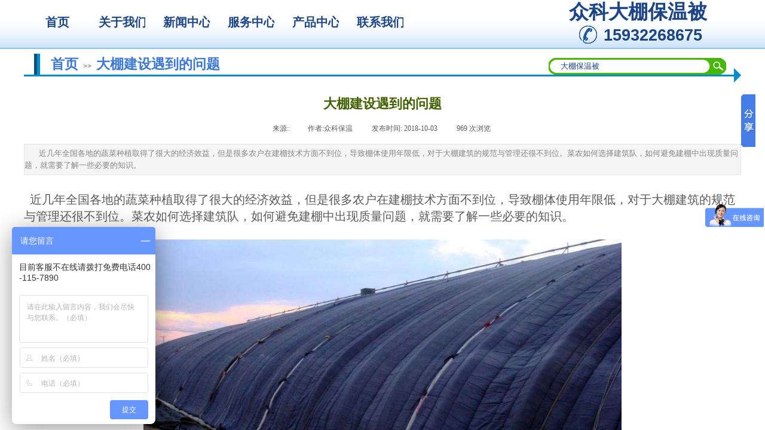

--- FILE ---
content_type: text/html; charset=utf-8
request_url: http://www.flbwb.com/wzxx/189.html
body_size: 15025
content:
<!DOCTYPE html PUBLIC "-//W3C//DTD XHTML 1.0 Transitional//EN" "http://www.w3.org/TR/xhtml1/DTD/xhtml1-transitional.dtd">
<html xmlns="http://www.w3.org/1999/xhtml" lang="zh-Hans" >
	<head>
		<meta http-equiv="X-UA-Compatible" content="IE=Edge,chrome=1" />
	<meta name="viewport" content="width=1200" />	<meta http-equiv="Content-Type" content="text/html; charset=utf-8" />
		<meta name="format-detection" content="telephone=no" />
	     <meta http-equiv="Cache-Control" content="no-transform"/> 
     <meta http-equiv="Cache-Control" content="no-siteapp"/>
	<title>大棚建设遇到的问题</title>
	<meta name="keywords"  content="大棚保温被,蔬菜大棚保温被,大棚棉被,保温被厂家,工程棉被" />
	<meta name="description" content="任丘市众科保温材料有限公司成立于2016年，我公司主要生产、销售大棚保温被，大棚棉被，大棚卷帘机，覆膜毡，毛毡等温室大棚配件等产品。公司经营多年始终秉持以客户为本，质量为根的服务理念，让每一位大棚用户用上放心的大棚保温被。" />
    
                
		<meta property="og:image" content="https://aosspic10001.websiteonline.cn/pmo6b0653/image/64-2_e3bm.ico">
		<link rel="shortcut icon" href="https://aosspic10001.websiteonline.cn/pmo6b0653/image/64-2_e3bm.ico" type="image/x-icon" />
	<link rel="Bookmark" href="https://aosspic10001.websiteonline.cn/pmo6b0653/image/64-2_e3bm.ico" />
		

		<link href="http://static.websiteonline.cn/website/template/default/css/default.css?v=17534100" rel="stylesheet" type="text/css" />
<link href="http://www.flbwb.com/template/default/css/font/font.css?v=15750090" rel="stylesheet" type="text/css" />
<link href="http://www.flbwb.com/template/default/css/wpassword/iconfont.css?v=17496248" rel="stylesheet" type="text/css" />
<link href="http://static.websiteonline.cn/website/plugin/title/css/title.css?v=17083134" rel="stylesheet" type="text/css" />
<link href="http://static.websiteonline.cn/website/plugin/media/css/media.css?v=14979544" rel="stylesheet" type="text/css" />
<link href="http://static.websiteonline.cn/website/plugin/breadcrumb/css/breadcrumb.css?v=16086008" rel="stylesheet" type="text/css" />
<link href="http://static.websiteonline.cn/website/plugin/sitesearch/css/sitesearch.css?v=16861948" rel="stylesheet" type="text/css" />
<link href="http://static.websiteonline.cn/website/plugin/article_detail/css/article_detail.css?v=17387192" rel="stylesheet" type="text/css" />
<style type="text/css">.prop_rotate_angle sup,.prop_rotate_angle .posblk-deg{font-size:11px; color:#CDCDCD; font-weight:normal; font-style:normal; }ins#qiao-wrap{height:0;} #qiao-wrap{display:block;}
</style><script>
var _hmt = _hmt || [];
(function() {
  var hm = document.createElement("script");
  hm.src = "//hm.baidu.com/hm.js?a6ae02141d313a217af2c27ed0bdd0f6";
  var s = document.getElementsByTagName("script")[0]; 
  s.parentNode.insertBefore(hm, s);
})();
</script>
 
</head>
<body  >
<input type="hidden" value="4" name="_user_level_val" />
								<script type="text/javascript" language="javascript" src="http://static.websiteonline.cn/website/script/??libsjq.js,jquery.custom.js,jquery.lazyload.js,jquery.rotateutility.js,lab.js,wopop_all.js,jquery.cookie.js,jquery.simplemodal.js,fullcollumn.js,objectFitPolyfill.min.js,ierotate.js,effects/velocity.js,effects/velocity.ui.js,effects/effects.js,fullpagescroll.js,common.js,heightAdapt.js?v=17573096"></script>
<script type="text/javascript" language="javascript" src="http://static.websiteonline.cn/website/plugin/??new_navigation/js/overall.js,new_navigation/styles/hs9/init.js,media/js/init.js,breadcrumb/js/init.js,sitesearch/js/init.js?v=17636160"></script>
	<script type="text/javascript" language="javascript">
    			var webmodel = {};
	        
    wp_pages_global_func($.extend({
        'isedit': '0',
        'islogin': '0',
        'domain': 'pmo6b0653',
        'p_rooturl': 'http://www.flbwb.com',
        'static_rooturl': 'http://static.websiteonline.cn/website',
        'interface_locale': "zh_CN",
        'dev_mode': "0",
        'getsession': ''
    }, {"phpsessionid":"","punyurl":"http:\/\/www.flbwb.com","curr_locale":"zh_CN","mscript_name":"","converted":false}));
    
	</script>

<link href="http://www.flbwb.com/180de5d8f4bbbe2e9b442477767a9c3b.cssx" rel="stylesheet" /><div id="page_set_css">
</div><input type="hidden" id="page_id" name="page_id" value="102" rpid="102">
<div id="scroll_container" class="scroll_contain" style="">
	    	<div id="scroll_container_bg" style="background-position:center top;background-repeat:repeat-x;">&nbsp;</div>
<script>
initScrollcontainerHeight();	
</script>
     <div id="overflow_canvas_container">        <div id="canvas" style=" margin: 0 auto;width:1200px;background-position:center center;height:733px">
    <div id="layerC390FF1260A7E3289A2ABDA205FCD2A1" class="full_column"   style="width:1200px;position:absolute;top:0px;height:82px;z-index:100;">
    <div class="full_width " style="position:absolute;height:82px;background-color:#91c2ef;background:;background-image:url('https://aosspic10001.websiteonline.cn/pmo6b0653/image/zusi.PNG');background-position:center top;">		
    </div>
			<div class="full_content" style="width:1200px; position:absolute;left:0;top:0;margin-left: 0px;;height:82px;">
								<div id='layer08586FFA2199AF4C39875CAEAA44205F' type='new_navigation'  class='cstlayer' style='left: 1px; top: 12px; position: absolute; z-index: 123; width: 665px; height: 57px; '  mid=""  fatherid='layerC390FF1260A7E3289A2ABDA205FCD2A1'    deg='0'><div class="wp-new_navigation_content" style="border-color: transparent; border-width: 0px; width: 665px; display: block; overflow: visible; height: 57px;;display:block;overflow:hidden;height:0px;" type="0">
<script type="text/javascript"> 
		
		$("#layer08586FFA2199AF4C39875CAEAA44205F").data("m_show", '');
	</script>
<div skin="hs9" class="nav1 menu_hs9" ishorizon="1" colorstyle="black" direction="0" more="更多" moreshow="1" morecolor="darkorange" hover="0" hover_scr="0" submethod="0" umenu="0" dmenu="0" sethomeurl="http://www.flbwb.com/index.html" smcenter="0">
		<ul id="nav_layer08586FFA2199AF4C39875CAEAA44205F" class="navigation"  style="width:auto;"  >
		<li style="width:16.66%;box-sizing:border-box;z-index:2;"  class="wp_subtop"  pid="72" ><a class="  "  href="http://www.flbwb.com"><span style="display:block;overflow:hidden;">首页</span></a></li><li style="width:16.66%;box-sizing:border-box;z-index:2;"  class="wp_subtop"  pid="86" ><a class="  "  href="http://www.flbwb.com/gywm.html"><span style="display:block;overflow:hidden;">关于我们</span></a></li><li style="width:16.66%;box-sizing:border-box;z-index:2;"  class="wp_subtop"  pid="87" ><a class="  "  href="http://www.flbwb.com/xwzx.html"><span style="display:block;overflow:hidden;">新闻中心</span></a></li><li style="width:16.66%;box-sizing:border-box;z-index:2;"  class="wp_subtop"  pid="106" ><a class="  "  href="http://www.flbwb.com/fw.html"><span style="display:block;overflow:hidden;">服务中心</span></a></li><li style="width:16.66%;box-sizing:border-box;z-index:2;"  class="wp_subtop"  pid="89" ><a class="  "  href="http://www.flbwb.com/cpzx.html"><span style="display:block;overflow:hidden;">产品中心</span></a></li><li style="width:16.66%;box-sizing:border-box;z-index:2;"  class="wp_subtop"  pid="88" ><a class="  "  href="http://www.flbwb.com/lxwm.html"><span style="display:block;overflow:hidden;">联系我们</span></a></li>	</ul>
</div>

<script type="text/javascript"> 
				$("#layer08586FFA2199AF4C39875CAEAA44205F").data("datasty_", '@charset "utf-8";  #nav_layer08586FFA2199AF4C39875CAEAA44205F, #nav_layer08586FFA2199AF4C39875CAEAA44205F ul {padding:0; margin:0; list-style:none; }  #nav_layer08586FFA2199AF4C39875CAEAA44205F {padding-left:15px; padding-right:15px;position:relative; background-position:top left;background-repeat:repeat-x;background-color:transparent;background-image:url("http://static.websiteonline.cn/website/plugin/new_navigation/styles/hs9/dbj.jpg");line-height:50px;height:50px; }  #nav_layer08586FFA2199AF4C39875CAEAA44205F li.wp_subtop {text-align:center;float:left; height:50px;line-height:50px;background-image:url(http://static.websiteonline.cn/website/plugin/new_navigation/view/images/png_bg.png);background-color:transparent;background-position:top left;background-repeat:repeat;}  #nav_layer08586FFA2199AF4C39875CAEAA44205F li.wp_subtop:hover{text-align:center; background-color:transparent;background-position:top left;height:50px;line-height:50px; background-image:url("http://static.websiteonline.cn/website/plugin/new_navigation/styles/hs9/dhover.jpg");background-repeat:repeat-x;}  #nav_layer08586FFA2199AF4C39875CAEAA44205F li.wp_subtop>a {white-space: nowrap;overflow:hidden;padding-left:15px;padding-right:15px;text-align:center;display:block;  font-family:arial; font-size:14px; color:#FFFFFF; text-decoration:none; font-weight:normal;font-style:normal;}  #nav_layer08586FFA2199AF4C39875CAEAA44205F li.wp_subtop>a:hover{color:#333333;text-align:center;font-family:arial; font-size:14px; font-weight:normal;font-style:normal;}  #nav_layer08586FFA2199AF4C39875CAEAA44205F ul{display:none;width:100%;position:absolute; top:38px; left:-9999px;background-image:url(http://static.websiteonline.cn/website/plugin/new_navigation/view/images/png_bg.png);background-repeat:repeat;background-color:transparent;background-position:top left;padding-bottom:3px;padding-top:3px;}  #nav_layer08586FFA2199AF4C39875CAEAA44205F ul li{text-align:center;float:left; background-color:#fbfbfb;background-position:top left;background-repeat:repeat;background-image:url(http://static.websiteonline.cn/website/plugin/new_navigation/view/images/png_bg.png);height:25px;line-height:25px;font-weight:normal;}  #nav_layer08586FFA2199AF4C39875CAEAA44205F ul li:hover{text-align:center;  background-position:top left;background-repeat:repeat;background-image:url(http://static.websiteonline.cn/website/plugin/new_navigation/view/images/png_bg.png);background-color:#2f2f2f;height:25px;line-height:25px;}  #nav_layer08586FFA2199AF4C39875CAEAA44205F ul li a {white-space: nowrap;color:#666666;text-align:center;float:left; display:block; padding:0 10px 0 10px; font-family:arial; font-size:12px; text-decoration:none; font-weight:normal;font-style:normal;}  #nav_layer08586FFA2199AF4C39875CAEAA44205F ul li a:hover{color:#fff;text-align:center;float:left; padding:0 10px 0 10px; font-family:arial; font-size:12px; text-decoration:none; font-weight:normal;font-style:normal;}  #nav_layer08586FFA2199AF4C39875CAEAA44205F li ul.floatRight li {float:right;}  #nav_layer08586FFA2199AF4C39875CAEAA44205F ul ul {background-image:url(http://static.websiteonline.cn/website/plugin/new_navigation/view/images/png_bg.png);}');
		$("#layer08586FFA2199AF4C39875CAEAA44205F").data("datastys_", '#nav_layer08586FFA2199AF4C39875CAEAA44205F{background-color:transparent;} #nav_layer08586FFA2199AF4C39875CAEAA44205F{background-image:url(http://static.websiteonline.cn/website/plugin/new_navigation/view/images/png_bg.png);} #nav_layer08586FFA2199AF4C39875CAEAA44205F{background:;}     #nav_layer08586FFA2199AF4C39875CAEAA44205F li.wp_subtop>a{font-family:SimSun;} #nav_layer08586FFA2199AF4C39875CAEAA44205F li.wp_subtop>a{font-weight:bold;} #nav_layer08586FFA2199AF4C39875CAEAA44205F li.wp_subtop{background-position:center center;}     #nav_layer08586FFA2199AF4C39875CAEAA44205F li.wp_subtop>a:hover{font-size:18px;}   #nav_layer08586FFA2199AF4C39875CAEAA44205F li.wp_subtop>a{font-size:20px;} #nav_layer08586FFA2199AF4C39875CAEAA44205F li.wp_subtop>a{color:#1c4587;} #nav_layer08586FFA2199AF4C39875CAEAA44205F li.wp_subtop>a:hover{color:#ffffff;}   #nav_layer08586FFA2199AF4C39875CAEAA44205F li.wp_subtop:hover{background:transparent;} #nav_layer08586FFA2199AF4C39875CAEAA44205F li.wp_subtop:hover{background-color:#1c4587;} #nav_layer08586FFA2199AF4C39875CAEAA44205F li.wp_subtop:hover{background-image:url("https://aosspic10001.websiteonline.cn/pmo6b0653/image/a74z.png");}  #nav_layer08586FFA2199AF4C39875CAEAA44205F{background-position:center left;}   #nav_layer08586FFA2199AF4C39875CAEAA44205F{height:70px;} #nav_layer08586FFA2199AF4C39875CAEAA44205F li.wp_subtop{height:70px;} #nav_layer08586FFA2199AF4C39875CAEAA44205F li.wp_subtop:hover{height:70px;}    #nav_layer08586FFA2199AF4C39875CAEAA44205F li.wp_subtop:hover{background-position:top center;}');
	
		</script>

<script type="text/javascript">
function wp_get_navstyle(layer_id,key){
		var navStyle = $.trim($("#"+layer_id).data(key));
		return navStyle;	
	
}	
richtxt('layer08586FFA2199AF4C39875CAEAA44205F');
</script><script type="text/javascript">
layer_new_navigation_hs9_func({"isedit":false,"layer_id":"layer08586FFA2199AF4C39875CAEAA44205F","menustyle":"hs9"});
layer08586FFA2199AF4C39875CAEAA44205F_liHoverCallBack;
</script>

</div>
<script type="text/javascript">
 $(function(){
	layer_new_navigation_content_func({"isedit":false,"layer_id":"layer08586FFA2199AF4C39875CAEAA44205F","menustyle":"hs9","addopts":{"padding-left":"1"}});
});
</script>

</div><script>				 $('#layer08586FFA2199AF4C39875CAEAA44205F').triggerHandler('layer_ready');</script><div id='layer5D1F4BB756B3AFF757D6A2ADA2514A0D' type='title'  class='cstlayer' style='left: 912px; top: -3px; position: absolute; z-index: 101; width: 244px; height: 45px; '  mid=""  fatherid='layerC390FF1260A7E3289A2ABDA205FCD2A1'    deg='0'><div class="wp-title_content" style="overflow-wrap: break-word; padding: 0px; border-color: transparent; border-width: 0px; height: 45px; width: 244px; display: block;"><p><span style="font-size: 33px; color: rgb(28, 69, 135);"><strong>众科</strong></span><span style="font-size: 33px; color: rgb(28, 69, 135);"><strong>大棚保温被</strong></span><br></p></div>
<script type="text/javascript">
$(function(){
	$('.wp-title_content').each(function(){
		if($(this).find('div').attr('align')=='justify'){
			$(this).find('div').css({'text-justify':'inter-ideograph','text-align':'justify'});
		}
	})	
})
</script>

</div><script>				 $('#layer5D1F4BB756B3AFF757D6A2ADA2514A0D').triggerHandler('layer_ready');</script><div id='layer9342A501796C0E5B2263A9827B0410EA' type='title'  class='cstlayer' style='left: 970px; top: 41px; position: absolute; z-index: 100; width: 178px; height: 28px; '  mid=""  fatherid='layerC390FF1260A7E3289A2ABDA205FCD2A1'    deg='0'><div class="wp-title_content" style="overflow-wrap: break-word; padding: 0px; border-color: transparent; border-width: 0px; height: 28px; width: 178px; display: block;"><span style="color: rgb(28, 69, 135); font-size: 27px;"><strong>15932268675</strong></span></div>

</div><script>				 $('#layer9342A501796C0E5B2263A9827B0410EA').triggerHandler('layer_ready');</script><div id='layer57D3E20429F259BB78A4459A24CCA524' type='media'  class='cstlayer' style='left: 929px; top: 43px; position: absolute; z-index: 102; width: 30px; height: 30px; '  mid=""  fatherid='layerC390FF1260A7E3289A2ABDA205FCD2A1'    deg='0'><script>
create_pc_media_set_pic('layer57D3E20429F259BB78A4459A24CCA524',false);
</script>
<div class="wp-media_content"  style="overflow: hidden; width: 30px; height: 30px;" type="0">
<div class="img_over"  style='overflow: hidden; border-color: transparent; border-width: 0px; position: relative; width: 30px; height: 30px;'>

<div class="imgloading" style="z-index:100;"> </div>
<img  id="wp-media-image_layer57D3E20429F259BB78A4459A24CCA524" onerror="set_thumb_layer57D3E20429F259BB78A4459A24CCA524(this);" onload="set_thumb_layer57D3E20429F259BB78A4459A24CCA524(this);" class="paragraph_image"  type="zoom" src="https://aosspic10001.websiteonline.cn/pmo6b0653/image/fpmnfcWr.png" style="width: 30px; height: 30px;;" />
</div>

</div>
<script>
(function(){
		layer_media_init_func('layer57D3E20429F259BB78A4459A24CCA524',{"isedit":false,"has_effects":false});
})()
</script>
</div><script>				 $('#layer57D3E20429F259BB78A4459A24CCA524').triggerHandler('layer_ready');</script>                                
                                <div class="fullcontent_opacity" style="width: 100%;height: 100%;position: absolute;left: 0;right: 0;top: 0;display:none;"></div>
			</div>
</div>
<script>
        $(".content_copen").live('click',function(){
        $(this).closest(".full_column").hide();
    });
	var $fullwidth=$('#layerC390FF1260A7E3289A2ABDA205FCD2A1 .full_width');
	$fullwidth.css({left:0-$('#canvas').offset().left+$('#scroll_container').offset().left-$('#scroll_container').scrollLeft()-$.parseInteger($('#canvas').css("borderLeftWidth")),width:$('#scroll_container_bg').width()});
	$(function () {
				var videoParams={"id":"layerC390FF1260A7E3289A2ABDA205FCD2A1","bgauto":null,"ctauto":null,"bVideouse":null,"cVideouse":null,"bgvHeight":null,"bgvWidth":null};
		fullcolumn_bgvideo_init_func(videoParams);
                var bgHoverParams={"full":{"hover":null,"opacity":null,"bg":"#91c2ef","id":"layerC390FF1260A7E3289A2ABDA205FCD2A1","bgopacity":null,"zindextopcolorset":""},"full_con":{"hover":null,"opacity":null,"bg":null,"id":"layerC390FF1260A7E3289A2ABDA205FCD2A1","bgopacity":null}};
		fullcolumn_HoverInit(bgHoverParams);
        });
</script>


<div id="layer32C767FDCAA7CD7BF660B409098C8E65" class="full_column"   style="width:1200px;position:absolute;top:79px;height:60px;z-index:119;">
    <div class="full_width " style="position:absolute;height:60px;background-color:transparent;background:;">		
    </div>
			<div class="full_content" style="width:1200px; position:absolute;left:0;top:0;margin-left: 0px;;height:60px;">
								<div id='layer7D2F74251A47CAF9E1C9307F8691F5BA' type='line'  class='cstlayer' style='left: 0px; top: 11px; position: absolute; z-index: 100; width: 44px; height: 37px; '  mid=""  fatherid='layer32C767FDCAA7CD7BF660B409098C8E65'    deg='0'><div class="wp-line_content" style="padding: 0px; border-color: transparent; border-width: 0px; overflow: hidden; width: 44px; height: 37px;"><div class="wpline-wrapper vertical-groove"></div><script language="javascript">
</script></div></div><script>				 $('#layer7D2F74251A47CAF9E1C9307F8691F5BA').triggerHandler('layer_ready');</script><div id='layer18CCB5A6C7B27A2278344165FB967142' type='line'  class='cstlayer' style='left: 0px; top: 20px; position: absolute; z-index: 101; width: 1200.33px; height: 53px; '  mid=""  fatherid='layer32C767FDCAA7CD7BF660B409098C8E65'    deg='0'><div class="wp-line_content" style="padding: 0px; border-color: transparent; border-width: 0px; overflow: hidden; width: 1200px; height: 53px;"><div class="wpline-wrapper horizontal-arrowright" style="position:relative;">
		<div class="line-area"></div><div class="arrow-area"></div></div><script language="javascript">
</script></div></div><script>				 $('#layer18CCB5A6C7B27A2278344165FB967142').triggerHandler('layer_ready');</script><div id='layer22BF16E179A19DAF3EF189716F505D5C' type='breadcrumb'  class='cstlayer' style='left: 45px; top: 15px; position: absolute; z-index: 102; width: 724px; height: 28px; '  mid=""  fatherid='layer32C767FDCAA7CD7BF660B409098C8E65'    deg='0'><div class="wp-breadcrumb_content" style="width: 724px; height: 28px;" ShowCpage="1" >
<div class='breadcrumb_plugin'>

<span class="breadcrumbtext" gzdata="gzorder"><a href="http://www.flbwb.com/" style="line-height:100%;line-height: 120%; font-size: 23px; font-weight: bold; color: rgb(60, 120, 216);line-height:120%;line-height:120%;" >首页</a></span>
<span style="line-height:100%; margin-left:5px;margin-right:5px;color:rgb(90, 90, 90);font-size:12px;" class="breadcrumbfuhao">>></span>
<span class="breadcrumbtext"><a href="http://www.flbwb.com/wzxx/189.html" style="line-height:100%;line-height: 120%; font-size: 23px; font-weight: bold; color: rgb(60, 120, 216);line-height:120%;line-height:120%;" >大棚建设遇到的问题</a></span>
</div>
</div>
<script>
layer_breadcrumb_ready_func('layer22BF16E179A19DAF3EF189716F505D5C', '');
</script></div><script>				 $('#layer22BF16E179A19DAF3EF189716F505D5C').triggerHandler('layer_ready');</script><div id='layer0193A2B7ABF017FEEAE0F5593A915B62' type='sitesearch'  class='cstlayer' style='left: 877px; top: 18px; position: absolute; z-index: 117; width: 309px; height: 36px; display: block; '  mid=""  fatherid='layer32C767FDCAA7CD7BF660B409098C8E65'    deg='0'><div class="wp-sitesearch_content" style="overflow-wrap: break-word; padding: 0px; border-color: transparent; border-width: 0px; width: 309px; height: 36px;">
	<div class="wp-sitesearch_container" skin="skin6" type="all" opn="0">
		<script type="text/javascript">
	
</script>

<div class="searchbox">
    <div class="ninputs">
        <input type="text" class="searchbox_txt" name="keywords" value="大棚保温被" ></div>
    <input type="hidden" name="searchcontent" value="product"/>
    <div class="sright"> <div class="searchbox_btn"></div></div>
</div>


<script language="javascript">	
$(function(){
	var dom=$("#layer0193A2B7ABF017FEEAE0F5593A915B62");
        //key hide show
        dom.find(".searchbox_txt").click(function () {
             if ($(this).val() == "大棚保温被") {
                 $(this).attr("value","");
             }
        });
        dom.find(".searchbox_txt").blur(function () {
            if ($(this).val() == "") {
                $(this).attr('value','大棚保温被')
            }
        });
});
</script>
            <div class="searchtype" style='display:none;' >
			<input type="radio" name="c_layer0193A2B7ABF017FEEAE0F5593A915B62" value="title"  class="catetype"/><span class="s_title">名称</span><input type="radio" name="c_layer0193A2B7ABF017FEEAE0F5593A915B62" value="intro" class="catetype"/><span  class="s_description">描述</span><input type="radio" name="c_layer0193A2B7ABF017FEEAE0F5593A915B62" value="content" class="catetype"/><span  class="s_content">内容</span>		</div>
	</div>

<script language="javascript">
var wp_productsearchcache = null;
$('body').data('wp_searchcache',wp_productsearchcache);
(function(){
var urldata = null;
var param={"layer_id":"layer0193A2B7ABF017FEEAE0F5593A915B62","skin":"skin6","article_page":"-1","product_page":"-1","payknow_page":-1,"article_pageres":"-1","product_pageres":"-1","openArticleUrl":0,"openPayknowUrl":0,"search_type":0,"sswitch":1,"wordsplist":0,"openProductUrl":0,"search_listNum":"10","extend_content":{"mode":"skins","skin":"skin6","sshinput_txtcolor":"#1c4587","sshinputborder_txtcolor":"#D3D3D3","sshinputborder_txtsize":"1","sshbtn_txtcolor":"#fff","sshbtn_bg_hover":"bg0.jpg","sshinput_txtfamily":"SimSun","sshbtn_txtfamily":"SimSun","sshkey_txtfamily":"SimSun","ssheight_txtsize":"12","sshinput_txtsize":"13","ssbtnheight_txtsize":"12","ssbtnwidth_txtsize":"12","sshbtn_txtsize":"13","sshbtnborder_txtsize":"12","sshkey_txtsize":"12","sshkeytop_txtsize":"12","sshkeyword_txtsize":"12","sitesearchbuttext":"\u641c\u7d22","ssbeijing_txtcolor":"transparent","sshbtnborder_txtcolor":"#5A5A5A","sshbtn_bgcolor_txtcolor":"#5A5A5A","sshbtn_bgcolor_hover_txtcolor":"#5A5A5A","sshkey_txtcolor":"#5A5A5A","sshkey_hover_txtcolor":"#5A5A5A","sshinput_txtbold":"normal","sshbtn_txtbold":"normal","sshkey_txtbold":"normal","sshinput_txttip":"\u5927\u68da\u4fdd\u6e29\u88ab","sshbtn_bigbg_txtcolor":"https:\/\/aosspic10001.websiteonline.cn\/pmo6b0653\/image\/123.png","sshbtn_bg_txtcolor":"http:\/\/static.websiteonline.cn\/website\/plugin\/sitesearch\/styles\/skin5\/bg.jpg","sshbtn_bg_hover_txtcolor":"http:\/\/static.websiteonline.cn\/website\/plugin\/sitesearch\/styles\/skin5\/bg0.jpg"},"sshdefalutshow":"0","langs":{"Search Pro":"\u4ea7\u54c1","Search Result":"\u641c\u7d22\u7ed3\u679c\u9875\u9762","Name":"\u540d\u79f0","Description":"\u63cf\u8ff0","Search Art":"\u6587\u7ae0","Search Title":"\u6807\u9898","Search Summary":"\u6458\u8981"},"editmode":0};
var $curlayer = $('#layer0193A2B7ABF017FEEAE0F5593A915B62');
$curlayer.mod_property({"extend_content":{"mode":"skins","skin":"skin6","sshinput_txtcolor":"#1c4587","sshinputborder_txtcolor":"#D3D3D3","sshinputborder_txtsize":"1","sshbtn_txtcolor":"#fff","sshbtn_bg_hover":"bg0.jpg","sshinput_txtfamily":"SimSun","sshbtn_txtfamily":"SimSun","sshkey_txtfamily":"SimSun","ssheight_txtsize":"12","sshinput_txtsize":"13","ssbtnheight_txtsize":"12","ssbtnwidth_txtsize":"12","sshbtn_txtsize":"13","sshbtnborder_txtsize":"12","sshkey_txtsize":"12","sshkeytop_txtsize":"12","sshkeyword_txtsize":"12","sitesearchbuttext":"\u641c\u7d22","ssbeijing_txtcolor":"transparent","sshbtnborder_txtcolor":"#5A5A5A","sshbtn_bgcolor_txtcolor":"#5A5A5A","sshbtn_bgcolor_hover_txtcolor":"#5A5A5A","sshkey_txtcolor":"#5A5A5A","sshkey_hover_txtcolor":"#5A5A5A","sshinput_txtbold":"normal","sshbtn_txtbold":"normal","sshkey_txtbold":"normal","sshinput_txttip":"\u5927\u68da\u4fdd\u6e29\u88ab","sshbtn_bigbg_txtcolor":"https:\/\/aosspic10001.websiteonline.cn\/pmo6b0653\/image\/123.png","sshbtn_bg_txtcolor":"http:\/\/static.websiteonline.cn\/website\/plugin\/sitesearch\/styles\/skin5\/bg.jpg","sshbtn_bg_hover_txtcolor":"http:\/\/static.websiteonline.cn\/website\/plugin\/sitesearch\/styles\/skin5\/bg0.jpg"}});
param['wp_productsearchcache']=wp_productsearchcache;

var searchFlag = 4;

layer_sitesearch_init_func(param,urldata,searchFlag);
})()
</script>
</div>
</div><script>				 $('#layer0193A2B7ABF017FEEAE0F5593A915B62').triggerHandler('layer_ready');</script>                                
                                <div class="fullcontent_opacity" style="width: 100%;height: 100%;position: absolute;left: 0;right: 0;top: 0;display:none;"></div>
			</div>
</div>
<script>
        $(".content_copen").live('click',function(){
        $(this).closest(".full_column").hide();
    });
	var $fullwidth=$('#layer32C767FDCAA7CD7BF660B409098C8E65 .full_width');
	$fullwidth.css({left:0-$('#canvas').offset().left+$('#scroll_container').offset().left-$('#scroll_container').scrollLeft()-$.parseInteger($('#canvas').css("borderLeftWidth")),width:$('#scroll_container_bg').width()});
	$(function () {
				var videoParams={"id":"layer32C767FDCAA7CD7BF660B409098C8E65","bgauto":null,"ctauto":null,"bVideouse":null,"cVideouse":null,"bgvHeight":null,"bgvWidth":null};
		fullcolumn_bgvideo_init_func(videoParams);
                var bgHoverParams={"full":{"hover":null,"opacity":null,"bg":"transparent","id":"layer32C767FDCAA7CD7BF660B409098C8E65","bgopacity":null,"zindextopcolorset":""},"full_con":{"hover":null,"opacity":null,"bg":null,"id":"layer32C767FDCAA7CD7BF660B409098C8E65","bgopacity":null}};
		fullcolumn_HoverInit(bgHoverParams);
        });
</script>


<div id='layer634B1BD7745E6A9E9E85EA416302EF4E' type='article_detail'  class='cstlayer' style='left: 0px; top: 152px; position: absolute; z-index: 122; width: 1200px; height: 455px; '  mid=""    deg='0'><div class="wp-article_detail_content" style="border-color: transparent; border-width: 0px; overflow: hidden; width: 1200px; height: 455px;">
<script type="text/javascript">
</script>
 
<style>
.wp-article_detail_content .artview_info{ text-align:center; margin:0 auto; padding:10px 0 15px; line-height:21px; overflow:hidden;}
.wp-article_detail_content .detail_head_title{ float:left; display:inner_block; }
.wp-article_detail_content .sourcedata{ text-align:center; margin:0 auto;  line-height:21px; }
.wp-article_detail_content .text-source-left01{ float:left; color:transparent; padding:0 15px; display:inner_block; }
.wp-article_detail_content .text-source-left02{  float:left; text-align:left;   padding-right:8px; display:inner_block;}
.wp-article_detail_content .up_arrow{ background-image:url(http://static.websiteonline.cn/website/plugin/tb_product_detail/styles/defaultn/images/sitestar_productdetailspage_up_arrow.png); background-repeat:no-repeat; width:11px; height:10px; display:block; float:left; background-color:#c2c2c2; margin-right:8px; margin-top:8px;}
.wp-article_detail_content .down_arrow{ background-image:url(http://static.websiteonline.cn/website/plugin/tb_product_detail/styles/defaultn/images/sitestar_productdetailspage_down_arrow.png); background-repeat:no-repeat; width:11px; height:10px; display:block; float:left; background-color:#C2C2C2; margin-right:8px; margin-top:8px;}
.wp-article_detail_content .down_arrow_textover{ color:#048bcd;}
.wp-article_detail_content .up_arrow_textover{ color:#727272;}
.wp-article_detail_content .shareshow{ display:none; }
.wp-article_detail_content .artview_content .artview_detail img:not([width]){max-width:100%;}
</style>
	<div class="artdetail_title" style="display:block;font-family:SimSun;font-size:22px;color:#426100;font-weight:bold;text-decoration:none;">大棚建设遇到的问题</div>

	
	<div class="artview_info" style="display:block;font-family:SimSun;font-size:12px;color:#5A5A5A;font-weight:normal;text-decoration:none;">
		<div class="sourcedata">
	<span class="detail_head_title org_txt_span"><span class="org_txt">来源:</span></span>
	<span class="text-source-left01">|</span>
	<span class="detail_head_title aut_txt_span"><span class="aut_txt">作者:</span>众科保温</span>
	<span class="text-source-left01">|</span>
	<span class="detail_head_title pub_txt_span"><span class="pub_txt">发布时间: </span>2018-10-03</span>
	<span class="text-source-left01">|</span>
	<span class="detail_head_title times_txt_span">969 <span class="times_txt">次浏览</span></span>

<style>
.wp-article_detail_content .bdsharebuttonbox a{ margin:3px;}
.wp-article_detail_content .editshaimg{ margin:3px;}
.bdsharebuttonbox.bshare-custom a.wpshare-sinaminiblog {    background: url("http://static.websiteonline.cn/website/plugin/article_detail/view/images/sha_tsinaa.png");}
.bdsharebuttonbox.bshare-custom a.wpshare-sinaminiblog:hover {     background-image: url("http://static.websiteonline.cn/website/plugin/article_detail/view/images/sha_tsina.png");}
.bdsharebuttonbox.bshare-custom a.wpshare-qqim {    background-image: url("http://static.websiteonline.cn/website/plugin/article_detail/view/images/sha_sqqa.png");}
.bdsharebuttonbox.bshare-custom a.wpshare-qqim:hover {     background-image: url("http://static.websiteonline.cn/website/plugin/article_detail/view/images/sha_sqq.png");}
.bdsharebuttonbox.bshare-custom a.wpshare-weixin {    background-image: url("http://static.websiteonline.cn/website/plugin/article_detail/view/images/sha_weixina.png");}
.bdsharebuttonbox.bshare-custom a.wpshare-weixin:hover {     background-image: url("http://static.websiteonline.cn/website/plugin/article_detail/view/images/sha_weixin.png");}
.bdsharebuttonbox.bshare-custom a.wpshare-twitter {    background-image: url("http://static.websiteonline.cn/website/plugin/article_detail/view/images/sha_twittera.png");}
.bdsharebuttonbox.bshare-custom a.wpshare-twitter:hover {     background-image: url("http://static.websiteonline.cn/website/plugin/article_detail/view/images/sha_twitter.png");}
.bdsharebuttonbox.bshare-custom a.wpshare-facebook {    background-image: url("http://static.websiteonline.cn/website/plugin/article_detail/view/images/sha_facebooka.png");}
.bdsharebuttonbox.bshare-custom a.wpshare-facebook:hover {     background-image: url("http://static.websiteonline.cn/website/plugin/article_detail/view/images/sha_facebook.png");}

.bdsharebuttonbox a.bds_tqq_a {    background-image: url("http://static.websiteonline.cn/website/plugin/article_detail/view/images/sha_tqqa.png");}
.bdsharebuttonbox a.bds_tqq_a:hover {     background-image: url("http://static.websiteonline.cn/website/plugin/article_detail/view/images/sha_tqq.png");}
.bdsharebuttonbox.bshare-custom a.wpshare-qzone {    background: url("http://static.websiteonline.cn/website/plugin/article_detail/view/images/sha_qzonea.png");}
.bdsharebuttonbox.bshare-custom a.wpshare-qzone:hover {     background-image: url("http://static.websiteonline.cn/website/plugin/article_detail/view/images/sha_qzone.png");}
.bdsharebuttonbox a.bds_bdhome_a {    background-image: url("http://static.websiteonline.cn/website/plugin/article_detail/view/images/sha_bdhomea.png");}
.bdsharebuttonbox a.bds_bdhome_a:hover {     background-image: url("http://static.websiteonline.cn/website/plugin/article_detail/view/images/sha_bdhome.png");}

.bdsharebuttonbox.bshare-custom a.bshare-douban {    background: url("http://static.websiteonline.cn/website/plugin/article_detail/view/images/sha_doubana.png");}
.bdsharebuttonbox.bshare-custom a.bshare-douban:hover {     background-image: url("http://static.websiteonline.cn/website/plugin/article_detail/view/images/sha_douban.png");}
.bdsharebuttonbox a.bds_kaixin001_a {    background-image: url("http://static.websiteonline.cn/website/plugin/article_detail/view/images/sha_kaixin001a.png");}
.bdsharebuttonbox a.bds_kaixin001_a:hover {     background-image: url("http://static.websiteonline.cn/website/plugin/article_detail/view/images/sha_kaixin001.png");}
.wp-article_detail_content .bdsharebuttonbox img{float:left;}
.shareshow a{display: block;height:16px;padding-left:17px; width:auto;background-repeat: no-repeat;float:left;}
</style>
	<span class="text-source-left01 shareshow">|</span>
	 <span class="detail_head_title shareshow">分享到: </span>
	 <div class="bdsharebuttonbox shareshow bshare-custom">
		
	</div>
			</div>
	</div>
		<div class="artview_intro" style="display:block;font-family:SimSun;font-size:13px;color:#868686;font-weight:normal;text-decoration:none;line-height:20px;background:#F5F5F5;border-style:solid solid solid solid;border-color:#E5E5E5 #E5E5E5 #E5E5E5 #E5E5E5;border-width:1px 1px 1px 1px;">
	近几年全国各地的蔬菜种植取得了很大的经济效益，但是很多农户在建棚技术方面不到位，导致棚体使用年限低，对于大棚建筑的规范与管理还很不到位。菜农如何选择建筑队，如何避免建棚中出现质量问题，就需要了解一些必要的知识。	</div>
	
	<div class="artview_content" style="display:block;font-family:SimSun;font-size:17px;color:#5A5A5A;font-weight:normal;text-decoration:none;">

		<div class="artview_detail" setsid="article189">
			<p style="margin-top:6.6000pt;margin-right:0.0000pt;margin-bottom:18.9000pt;mso-para-margin-right:0.0000gd;padding:0pt 0pt 0pt 0pt ;mso-pagination:widow-orphan;">
	<span style="font-family: 宋体; letter-spacing: 0pt; font-size: 15pt;"><span style="font-size:20px;">&nbsp; </span><span style="font-size:20px;">近几年全国各地的蔬菜种植取得了很大的经济效益，但是很多农户在建棚技术方面不到位，导致棚体使用年限低，对于大棚建筑的规范与管理还很不到位。菜农如何选择建筑队，如何避免建棚中出现质量问题，就需要了解一些必要的知识。</span><br />
	<div style="text-align: center;">
		<span style="letter-spacing: 0pt;"></span><img src="https://aosspic10001.websiteonline.cn/pmo6b0653/image/BPgKJTjN.jpg" width="800" height="414" alt="" style="letter-spacing: 0pt;" />
	</div>
<span style="font-size:20px;">
	<p>
		<span style="font-family:SimSun;">&nbsp; 1、墙体滚压不实、切面不平整：</span><br />
<span style="font-family:SimSun;">&nbsp;&nbsp;实践证明，大棚墙体质量的好坏直接关系到其使用寿命的长短。况且，近几年，大棚建造是向着棚更高、更宽、无立柱的方向发展，这就进一步要求大棚墙体牢固性更强、稳定性更好。</span><br />
<span style="font-family:SimSun;">&nbsp;&nbsp;大棚的墙底宜先用推土机压实（假若建造当前高标准的蔬菜大棚，其压土的南北宽度要求在6-8米），以防地基下沉。然后，再用挖掘机上土，并且每上50厘米厚的松土，就用推土机来回滚压至少3次。建造的后墙高度以4.5米为宜，最后把墙顶用推土机压实。另外注意，用挖掘机切棚墙时，要有一定的倾斜度，上窄下宽，倾斜度以6-10度为宜，并且墙面要平整。</span><br />
<span style="font-family:SimSun;">&nbsp;&nbsp;2、使用劣质立柱：</span><br />
<span style="font-family:SimSun;">&nbsp;&nbsp;换用细钢筋。水泥立柱的抗压程度主要取决于使用钢筋的质量，使用的钢筋越粗，其抗压程度越强。而现在生产大棚立柱的制造商为降低成本，将制造水泥立柱的钢筋由原来直径4毫米换成3-3.5毫米，这就大大降低了水泥立柱的抗压程度，一旦棚面的负重过大，就容易折断立柱。&nbsp;</span><br />
<span style="font-family:SimSun;">&nbsp;&nbsp;使用钢筋头。有些立柱两头外露钢筋虽然看上去粗细符合要求，但是立柱内的钢筋全部是断裂的钢筋头，这样的立柱抗压程度也会大大降低，很多容易在重压之下断裂，并且大大降低使用年限。</span>
	</p>
	<p style="margin: 0pt; padding: 0pt; line-height: 22.5pt;">
		<span style="font-family:SimSun;">&nbsp;&nbsp;更多关于大棚保温被请访问:</span><a href="http://www.flbwb.com/index.html"><span style="font-family: SimSun; color: rgb(255, 0, 0);"><strong>http://www.flbwb.com/</strong></span><span style="font-family: SimSun; color: rgb(255, 0, 0);"><strong></strong></span></a>
	</p>
</span></span>
</p>              <div style="clear:both;"></div>
		</div>

	</div>
  		<div class="artview_prev_next">
		<div style="margin-top:20px;width:100%;">
		<div style="float:left;"  class="prevlist">
						<a class="prev_next_link" style="display:block;float:left;" href="http://www.flbwb.com/wzxx/190.html" title="大棚保温被保温层进水的处理办法">
        <span class="up_arrow"></span>
        <span class="prev_next_text prev_txt" style="display:block;float:left;margin-right: 5px;">上一篇： </span>
				大棚保温被保温层进水......			</a>
					</div>
		<div style="float:right;"  class="nextlist">
						<a class="prev_next_link" style="display:block;float:left;" href="http://www.flbwb.com/wzxx/188.html" title="温室大棚低抗低温冷害的办法">
        <span class="down_arrow"></span>
        <span class="prev_next_text next_txt" style="display:block;float:left;margin-right: 5px;">下一篇：</span>
				温室大棚低抗低温冷害......			</a>
					</div>
		<div style="clear:both;"></div>
</div>	</div>
	</div>
<script type="text/javascript">
	$(function(){
		var layer = $('#layer634B1BD7745E6A9E9E85EA416302EF4E');
 	  
	  layer.find('.prevlist,.nextlist').mouseenter(function(e){
			$(this).find('.up_arrow,.down_arrow').addClass("arrowbj");
			$(this).find('.prev_next_text,.prev_next_link').addClass("arrowfontcolor");			
			$(this).css("cursor","pointer");
		}).mouseleave(function(e){
			$(this).find('.up_arrow,.down_arrow').removeClass("arrowbj");
			$(this).find('.prev_next_text,.prev_next_link').removeClass("arrowfontcolor");
		});	
	
		var this_span = 0;
		var sharelen = 0; 
				layer.find('.sourcedata').children("span").not(".bdsharebuttonbox").each(function(){
			if($(this).css("display")=="none"){}else{
				var shis_spanw = $(this).outerWidth();
				this_span = this_span + shis_spanw;
			}
			
		})
		
				this_span = this_span + sharelen*28 + 4; 
                var sourcmax_width = $('.artview_info').width();
                if(sourcmax_width==0) sourcmax_width='100%';
		layer.find('.sourcedata').width(this_span); 
                layer.find('.sourcedata').css("max-width",sourcmax_width); 
		        
         
		 
})
	
</script>

</div><script>				 $('#layer634B1BD7745E6A9E9E85EA416302EF4E').triggerHandler('layer_ready');</script>    </div>
     </div>	<div id="site_footer" style="width:1200px;position:absolute;height:438px;z-index:500;margin-top:0px">
		<div class="full_width " margintopheight=0 style="position:absolute;height:438px;background-color:#1e1e1e;"></div>
		<div id="footer_content" class="full_content" style="width:1200px; position:absolute;left:0;top:0;margin-left: 0px;;height:438px;">
			<div id='layer9D9BC0565583F84C9EA83CD32820CB1A' type='baidubridge'  inbuttom='1' class='cstlayer' style='left: 1050px; top: 170px; position: absolute; z-index: 104; width: 150px; height: 65px; '  mid=""    deg='0'><div class="wp-baidubridge_content" style="width: 150px; height: 65px; border-color: transparent; border-width: 0px; border-style: solid; padding: 0px;" baidubridgeid="a6ae02141d313a217af2c27ed0bdd0f6">
	<script type="text/javascript">
	$(document).ready(function(){
		var i = 1,flag = false,func = function(){i++;
			var $BDBridgeIconWrap = $('div#BDBridgeIconWrap');
			var $BDBridgeIconWrapIns = $('ins#qiao-icon-wrap');
			if($BDBridgeIconWrap.length > 0){$BDBridgeIconWrap.css('margin-right','16px');flag = true;}
			else if($BDBridgeIconWrapIns.length > 0){$BDBridgeIconWrapIns.css('margin-right','16px');flag = true;}
			//此处超时时间设置的比较大,最大延迟6秒并采用类似递归的执行方式来应对网络慢的情况,author:fpf,date:2015-1-28,action:add;
			if(i<30 && flag == false){setTimeout(func,200*i);}
		};func();
		if($('.cstlayer[type="baidubridge"]:not([deleted="deleted"])').not("#layer9D9BC0565583F84C9EA83CD32820CB1A").length > 0)
		{
						$("#layer9D9BC0565583F84C9EA83CD32820CB1A").remove();		}
	});
	</script>
	</div></div><script>				 $('#layer9D9BC0565583F84C9EA83CD32820CB1A').triggerHandler('layer_ready');</script><div id='layer0A9943987989BA366DB892295908E4C9' type='statistics'  inbuttom='1' class='cstlayer' style='left: 1050px; top: 105px; position: absolute; z-index: 105; width: 150px; height: 50px; '  mid=""    deg='0'><div class="wp-statistics_content" style="width: 150px; height: 50px; border-color: transparent; border-width: 0px; border-style: solid; padding: 0px;">
			</div></div><script>				 $('#layer0A9943987989BA366DB892295908E4C9').triggerHandler('layer_ready');</script><div id="layerED51983C3BEA69BAC0B9C2C43FA9D79A" class="full_column"  inbuttom='1'  style="width:1200px;position:absolute;top:282px;height:152px;z-index:109;">
    <div class="full_width " style="position:absolute;height:152px;background-color:#CCCCCC;">		
    </div>
			<div class="full_content" style="width:1200px; position:absolute;left:0;top:0;margin-left: 0px;;height:152px;">
								<div id='layerE1C3C52B622E5FD8374BBBB7933D698F' type='title'  inbuttom='1' class='cstlayer' style='left: 2px; top: 18px; position: absolute; z-index: 100; width: 150px; height: 31px; '  mid=""  fatherid='layerED51983C3BEA69BAC0B9C2C43FA9D79A'    deg='0'><div class="wp-title_content" style="overflow-wrap: break-word; padding: 0px; border-color: transparent; border-width: 0px; height: 31px; width: 150px; border-style: solid; display: block;"><span style="font-size: 20px; color: rgb(255, 255, 0);">友情链接：</span></div>

</div><script>				 $('#layerE1C3C52B622E5FD8374BBBB7933D698F').triggerHandler('layer_ready');</script><div id='layer1A5ACF10066B9F71E6EA6C777BFC32D9' type='friend_link'  inbuttom='1' class='cstlayer' style='left: 102px; top: 12px; position: absolute; z-index: 101; width: 1098px; height: 130px; '  mid=""  fatherid='layerED51983C3BEA69BAC0B9C2C43FA9D79A'    deg='0'><link href="http://static.websiteonline.cn/website/plugin/friend_link/css/friend_link.css?v=14979544" rel="stylesheet" type="text/css" />
<style type="text/css">#layer1A5ACF10066B9F71E6EA6C777BFC32D9 .images {max-width:150px;}#layer1A5ACF10066B9F71E6EA6C777BFC32D9 .images {max-height:60px;}#layer1A5ACF10066B9F71E6EA6C777BFC32D9 .imgdiv {width:150px;height:60px;}#layer1A5ACF10066B9F71E6EA6C777BFC32D9 .boxli {margin-bottom:7px;margin-right:16px;}#layer1A5ACF10066B9F71E6EA6C777BFC32D9 .imgtitle:hover {font-weight:normal;}#layer1A5ACF10066B9F71E6EA6C777BFC32D9 .boxli .imgtitle {margin-top:0;}#layer1A5ACF10066B9F71E6EA6C777BFC32D9 .boxli .imgtitle {color:#5a5a5a;font-family:microsoft yahei;font-size:14px;font-weight:normal;text-decoration:none;}#layer1A5ACF10066B9F71E6EA6C777BFC32D9 .imgtitle:hover {color:#5a5a5a;}</style><style>
    #layer1A5ACF10066B9F71E6EA6C777BFC32D9 .flink_select{
        width: auto;
        padding: 0 8px;
        height: 30px;
        line-height: 34px;
        border-radius: 3px;
        border: solid 1px #8a7b7b;
        color: #5a5a5a;
        cursor: pointer;
        font-size: 14px;
    }
</style>
<div class="wp-friend_link_content" style="border-color: transparent; border-width: 0px; height: 130px; width: 1098px; border-style: solid; padding: 0px;">	<ul class="friend_link-box">
		<li>无数据</li>
                        	</ul>
	<div class="friend_link_save_itemList" categories="" style="display:none;"></div>
</div>

    <script>
        $(function(){
            $('#layer1A5ACF10066B9F71E6EA6C777BFC32D9 .flink_select').change(function () {
                var a_target = $(this).find('option:selected').attr('a_target');
                var link = $(this).find('option:selected').val();
                if(link){
                    //a_target：1新页面打开，2本页面打开
                    if(a_target == 1){
                        window.open(link);
                    }else{
                        window.location.href = link;
                    }
                }
            });
        })
    </script>

</div><script>				 $('#layer1A5ACF10066B9F71E6EA6C777BFC32D9').triggerHandler('layer_ready');</script>                                
                                <div class="fullcontent_opacity" style="width: 100%;height: 100%;position: absolute;left: 0;right: 0;top: 0;display:none;"></div>
			</div>
</div>
<script>
        $(".content_copen").live('click',function(){
        $(this).closest(".full_column").hide();
    });
	var $fullwidth=$('#layerED51983C3BEA69BAC0B9C2C43FA9D79A .full_width');
	$fullwidth.css({left:0-$('#canvas').offset().left+$('#scroll_container').offset().left-$('#scroll_container').scrollLeft()-$.parseInteger($('#canvas').css("borderLeftWidth")),width:$('#scroll_container_bg').width()});
	$(function () {
				var videoParams={"id":"layerED51983C3BEA69BAC0B9C2C43FA9D79A","bgauto":null,"ctauto":null,"bVideouse":null,"cVideouse":null,"bgvHeight":null,"bgvWidth":null};
		fullcolumn_bgvideo_init_func(videoParams);
                var bgHoverParams={"full":{"hover":null,"opacity":null,"bg":"#CCCCCC","id":"layerED51983C3BEA69BAC0B9C2C43FA9D79A","bgopacity":null,"zindextopcolorset":""},"full_con":{"hover":null,"opacity":null,"bg":null,"id":"layerED51983C3BEA69BAC0B9C2C43FA9D79A","bgopacity":null}};
		fullcolumn_HoverInit(bgHoverParams);
        });
</script>


<div id='layer10857D61C68A7C3220C512777F780B19' type='title'  inbuttom='1' class='cstlayer' style='left: 97px; top: 18px; position: absolute; z-index: 106; width: 407px; height: 126px; '  mid=""    deg='0'><div class="wp-title_content" style="overflow-wrap: break-word; padding: 0px; border-color: transparent; border-width: 0px; height: 126px; width: 407px; display: block; border-style: solid;"><p><font face="Microsoft YaHei"><span style="line-height: 19.6px; color: rgb(255, 255, 255);"><strong><span style="color: rgb(255, 255, 255);"><span style="font-size: 23px;">咨询热线：</span><span style="font-size: 23px;">400-115-7890</span></span></strong></span></font></p><div><p><font face="Microsoft YaHei"><span style="line-height: 19.6px;"><br></span></font></p><p><font face="Microsoft YaHei"><span style="line-height: 19.6px; color: rgb(255, 255, 255); font-size: 23px;"><strong>经理直线：15932268675</strong></span></font></p><p><font face="Microsoft YaHei"><span style="line-height: 19.6px; color: rgb(0, 0, 0);"><strong><br></strong></span></font></p><p><font face="Microsoft YaHei"><span style="line-height: 19.6px; color: rgb(0, 0, 0); font-size: 23px;"><strong><span style="color: rgb(255, 255, 255); font-size: 23px;">经理直线：18713777512</span></strong></span></font></p><p><font face="Microsoft YaHei"><span style="font-size: 22px; line-height: 19.6px; color: rgb(0, 0, 0);"><strong><br></strong></span></font></p><p><font face="Microsoft YaHei"><span style="font-size: 14px; line-height: 19.600000381469727px;"></span></font></p></div><div><font face="Microsoft YaHei"><span style="font-size: 14px; line-height: 19.600000381469727px;"><strong><span style="font-size: 19px; color: rgb(255, 255, 255);"></span></strong><strong><span style="font-size: 19px; color: rgb(255, 255, 255);"><br></span></strong></span></font></div></div>

</div><script>				 $('#layer10857D61C68A7C3220C512777F780B19').triggerHandler('layer_ready');</script><div id='layerC41E17914AC0347366EE8F936076FF78' type='media'  inbuttom='1' class='cstlayer' style='left: 6px; top: 37px; position: absolute; z-index: 100; width: 76px; height: 76px; '  mid=""    deg='0'><script>
create_pc_media_set_pic('layerC41E17914AC0347366EE8F936076FF78',false);
</script>
<div class="wp-media_content"  style="overflow: hidden; width: 76px; height: 76px; border-width: 0px; border-style: solid; padding: 0px;" type="0">
<div class="img_over"  style='overflow: hidden; border-color: transparent; border-width: 0px; position: relative; width: 76px; height: 76px;'>

<div class="imgloading" style="z-index:100;"> </div>
<img  id="wp-media-image_layerC41E17914AC0347366EE8F936076FF78" onerror="set_thumb_layerC41E17914AC0347366EE8F936076FF78(this);" onload="set_thumb_layerC41E17914AC0347366EE8F936076FF78(this);" class="paragraph_image"  type="zoom" src="https://aosspic10001.websiteonline.cn/pmo6b0653/image/ucqfP8xM.png" style="width: 76px; height: auto;;" />
</div>

</div>
<script>
(function(){
		layer_media_init_func('layerC41E17914AC0347366EE8F936076FF78',{"isedit":false,"has_effects":false});
})()
</script>
</div><script>				 $('#layerC41E17914AC0347366EE8F936076FF78').triggerHandler('layer_ready');</script><div id='layer30EB6D08C036D2509DB72235CA12DFB5' type='title'  inbuttom='1' class='cstlayer' style='left: 98px; top: 169px; position: absolute; z-index: 107; width: 398px; height: 45px; '  mid=""    deg='0'><div class="wp-title_content" style="overflow-wrap: break-word; padding: 0px; border-color: transparent; border-width: 0px; height: 45px; width: 398px; display: block; border-style: solid;"><span style="font-size: 23px; color: rgb(255, 255, 255);"><strong><span style="font-size: 23px; color: rgb(255, 255, 255);">地&nbsp;&nbsp;&nbsp; 址</span></strong>：</span><span style="font-size: 23px; color: rgb(255, 255, 255);"><strong><span style="font-size: 23px; color: rgb(255, 255, 255);">河北省任丘市青塔乡</span></strong></span>

			<p><span style="font-size: 23px; color: rgb(255, 255, 255);"><br></span></p>

			<p><span style="font-size: 23px; color: rgb(255, 255, 255);"></span><a href="mailto:shinyoungroup@163.com" style="color: #FFF;"><span style="font-size: 23px; color: rgb(255, 255, 255);"><br></span></a></p><br></div>

</div><script>				 $('#layer30EB6D08C036D2509DB72235CA12DFB5').triggerHandler('layer_ready');</script><div id='layer8F0F107D727594F9CC4883E82F84D960' type='media'  inbuttom='1' class='cstlayer' style='left: 3px; top: 141px; position: absolute; z-index: 101; width: 80px; height: 80px; '  mid=""    deg='0'><script>
create_pc_media_set_pic('layer8F0F107D727594F9CC4883E82F84D960',false);
</script>
<div class="wp-media_content"  style="overflow: hidden; width: 80px; height: 80px; border-width: 0px; border-style: solid; padding: 0px;" type="0">
<div class="img_over"  style='overflow: hidden; border-color: transparent; border-width: 0px; position: relative; width: 80px; height: 80px;'>

<div class="imgloading" style="z-index:100;"> </div>
<img  id="wp-media-image_layer8F0F107D727594F9CC4883E82F84D960" onerror="set_thumb_layer8F0F107D727594F9CC4883E82F84D960(this);" onload="set_thumb_layer8F0F107D727594F9CC4883E82F84D960(this);" class="paragraph_image"  type="zoom" src="https://aosspic10001.websiteonline.cn/pmo6b0653/image/XHMBnuzq.png" style="width: 80px; height: auto;;" />
</div>

</div>
<script>
(function(){
		layer_media_init_func('layer8F0F107D727594F9CC4883E82F84D960',{"isedit":false,"has_effects":false});
})()
</script>
</div><script>				 $('#layer8F0F107D727594F9CC4883E82F84D960').triggerHandler('layer_ready');</script><div id='layerD2E7CE17679A917ACA191655ED2E792F' type='title'  inbuttom='1' class='cstlayer' style='left: 777px; top: 180px; position: absolute; z-index: 103; width: 150px; height: 83px; '  mid=""    deg='0'><div class="wp-title_content" style="overflow-wrap: break-word; padding: 0px; border-color: transparent; border-width: 0px; height: 83px; width: 150px; display: block; border-style: solid;"><p align="center"><span style="font-size: 18px; color: rgb(255, 255, 255);"><strong>扫描二维码关注</strong></span></p><p align="center"><span style="font-size: 18px; color: rgb(255, 255, 255);"><strong>公众号</strong></span><br></p></div>

</div><script>				 $('#layerD2E7CE17679A917ACA191655ED2E792F').triggerHandler('layer_ready');</script><div id='layer050FD6A9800609F84C03DE1CC5E35BDF' type='media'  inbuttom='1' class='cstlayer' style='left: 775px; top: 17px; position: absolute; z-index: 102; width: 155px; height: 155px; '  mid=""    deg='0'><script>
create_pc_media_set_pic('layer050FD6A9800609F84C03DE1CC5E35BDF',false);
</script>
<div class="wp-media_content"  style="overflow: hidden; width: 155px; height: 155px; border-width: 0px; border-style: solid; padding: 0px;" type="0">
<div class="img_over"  style='overflow: hidden; border-color: transparent; border-width: 0px; position: relative; width: 155px; height: 155px;'>

<div class="imgloading" style="z-index:100;"> </div>
<img  id="wp-media-image_layer050FD6A9800609F84C03DE1CC5E35BDF" onerror="set_thumb_layer050FD6A9800609F84C03DE1CC5E35BDF(this);" onload="set_thumb_layer050FD6A9800609F84C03DE1CC5E35BDF(this);" class="paragraph_image"  type="zoom" src="https://aosspic10001.websiteonline.cn/pmo6b0653/image/BYkOOJOo.jpg" style="width: 155px; height: auto;;" />
</div>

</div>
<script>
(function(){
		layer_media_init_func('layer050FD6A9800609F84C03DE1CC5E35BDF',{"isedit":false,"has_effects":false});
})()
</script>
</div><script>				 $('#layer050FD6A9800609F84C03DE1CC5E35BDF').triggerHandler('layer_ready');</script><div id='layerFF86E773DB303B612D6EED4A38826AF7' type='title'  inbuttom='1' class='cstlayer' style='left: 0px; top: 232px; position: absolute; z-index: 110; width: 1200px; height: 48px; '  mid=""    deg='0'><div class="wp-title_content" style="overflow-wrap: break-word; padding: 0px; border-color: transparent; border-width: 0px; height: 48px; width: 1200px; display: block; border-style: solid;"><footer id="footer" class="caution-promit" style="">
<p align="center" style="font-weight: normal;"><strong><span style="font-size: 17px; color: rgb(255, 255, 255);">警惕信用风险，共建和谐市场，欢迎来电举报虚假信息。</span></strong></p><div align="center" style=""><strong style="font-weight: normal;"><span style="font-size: 13px; color: rgb(255, 255, 255);"><span style="font-size: 17px;">
Copyright © 2019 任丘市众科保温材料有限公司（www.flbwb.com） 版权所有 |<a href="http://www.beian.miit.gov.cn">ICP:</a></span><a href="http://www.beian.miit.gov.cn" > </a></span></strong><span style="color: rgb(255, 255, 255); font-size: 17px;"><a href="http://beian.miit.gov.cn"  target="_blank" style="font-weight: normal;">冀ICP备18022554号-1</a></span></div>
</footer></div>

</div><script>				 $('#layerFF86E773DB303B612D6EED4A38826AF7').triggerHandler('layer_ready');</script><div id='layer7C4D2AE9EB337EFB6B71521570C8CE68' type='baidushare'  inbuttom='1' class='cstlayer' style='left: 1027px; top: 5px; position: absolute; z-index: 108; width: 173px; height: 61px; '  mid=""    deg='0'><div class="wp-baidushare_content" style="overflow: hidden; border-color: transparent; border-width: 0px; width: 173px; height: 61px; border-style: solid; padding: 0px;">
    <script type="text/javascript">
                //禁止同一页面添加个baidushare
	$(document).ready(function(){
		if($('.cstlayer[type="baidushare"]:not([deleted="deleted"])').not("#layer7C4D2AE9EB337EFB6B71521570C8CE68").length > 0)
		{
                    //浏览模式禁用wp_alert
                        			$("#layer7C4D2AE9EB337EFB6B71521570C8CE68").remove();
		}
	});
    </script>
    <script>
        window.__https_baidu_domain__="http://www.flbwb.com/script/";
    </script>
	<script>window._bd_share_config={"common":{"bdSnsKey":{},"bdText":"","bdMini":"2","bdMiniList":false,"bdPic":"","bdStyle":"0","bdSize":"16"},"slide":{"type":"slide","bdImg":"6","bdPos":"right","bdTop":"100"},"image":{"viewList":["weixin","qzone","tsina","tqq","renren"],"viewText":"众科大棚保温被提醒您分享到：","viewSize":"24"},"selectShare":{"bdContainerClass":null,"bdSelectMiniList":["weixin","qzone","tsina","tqq","renren"]}};with(document)0[(getElementsByTagName('head')[0]||body).appendChild(createElement('script')).src='https://website-edit.onlinewebsite.cn/website/script/static/api/js/share.js?v=89860593.js?cdnversion='+~(-new Date()/36e5)];</script></div>
<script>
 //增加默认无z-index
$(function(){
        var i=0;
	var func=function(){
			$('.bdshare-slide-button-box').css('right','16px');
            if($('body>.bdshare-slide-button-box').length){
                $('body>.bdshare-slide-button-box').css('z-index','100000001');
            }else{
                i++;
                if(i<10){
                    setTimeout(func,100*i);
                }
            }
	}
        func();
});
</script></div><script>				 $('#layer7C4D2AE9EB337EFB6B71521570C8CE68').triggerHandler('layer_ready');</script>						<div class="fullcontent_opacity" style="width: 100%;height: 100%;position: absolute;left: 0;right: 0;top: 0;"></div>
		</div>
</div>
<!--//wp-mobile_navigate end-->
</div>


<script type="text/javascript">
var b;    
 

$._wp_previewimgmode=false;
doc_end_exec();
if($._wp_previewimgmode){
	$('.cstlayer img.img_lazy_load').trigger('appear');
}
</script>
 
<script type="text/javascript">
$(function(){
	$.post(parseToURL("tb_shopping_cart","showShoppingBags"),function(data){
		$('#wp-shopping-bags').remove();
		$('body').append(data);
	});
})
</script> 
<script>
function wx_open_login_dialog(func){
	func(true);
}
</script>
<script>
wopop_navigator_standalone_func();
</script>
 

	  
	
<script type="text/javascript"> var _bdhmProtocol = (("https:" == document.location.protocol) ? " https://" : " http://"); document.write(unescape("%3Cscript src='" + _bdhmProtocol + "hm.baidu.com/h.js%3Fa6ae02141d313a217af2c27ed0bdd0f6' type='text/javascript'%3E%3C/script%3E"))</script>

 
  

				<script type="text/javascript">
				var _hmt = _hmt || [];
				(function() {
				  var hm   = document.createElement("script");
				  hm.src = "//hm.baidu.com/hm.js?a6ae02141d313a217af2c27ed0bdd0f6";
				  var s = document.getElementsByTagName("script")[0]; 
				  s.parentNode.insertBefore(hm, s);
				})();
			</script>
		
	
		
	
 
	


</body>
  </html>